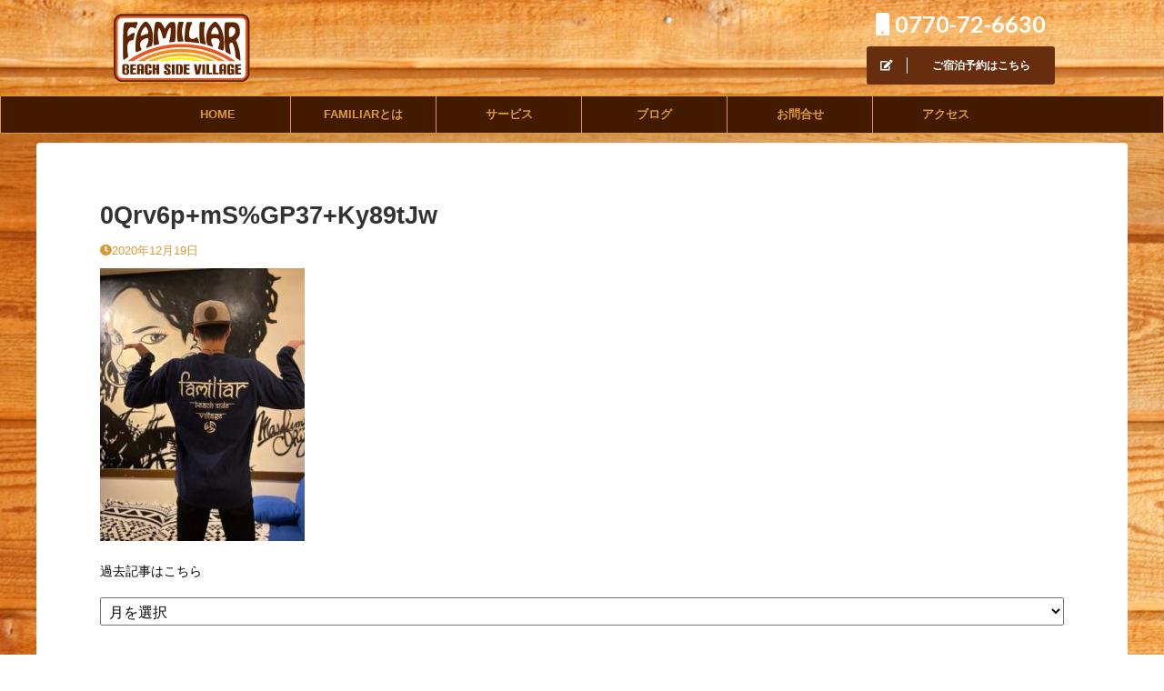

--- FILE ---
content_type: text/html; charset=UTF-8
request_url: https://familiar-mkv.com/post-2006/0qrv6pmsgp37ky89tjw
body_size: 16826
content:

<!DOCTYPE html>
<!--[if lt IE 7]>
<html class="ie6" dir="ltr" lang="ja"
	prefix="og: https://ogp.me/ns#" > <![endif]-->
<!--[if IE 7]>
<html class="i7" dir="ltr" lang="ja"
	prefix="og: https://ogp.me/ns#" > <![endif]-->
<!--[if IE 8]>
<html class="ie" dir="ltr" lang="ja"
	prefix="og: https://ogp.me/ns#" > <![endif]-->
<!--[if gt IE 8]><!-->
<html dir="ltr" lang="ja"
	prefix="og: https://ogp.me/ns#"  class="header-bar-fixable">
	<!--<![endif]-->
	<head prefix="og: http://ogp.me/ns# fb: http://ogp.me/ns/fb# article: http://ogp.me/ns/article#">
		<meta charset="UTF-8" >
		<meta name="viewport" content="width=device-width,initial-scale=1.0,user-scalable=no,viewport-fit=cover">
		<meta name="format-detection" content="telephone=no" >

					<meta name="robots" content="noindex,follow">
		
		<link rel="alternate" type="application/rss+xml" title="FAMILIAR-Beachside Village- RSS Feed" href="https://familiar-mkv.com/feed" />
		<link rel="pingback" href="https://familiar-mkv.com/xmlrpc.php" >
		<!--[if lt IE 9]>
		<script src="https://familiar-mkv.com/wp-content/themes/affinger5/js/html5shiv.js"></script>
		<![endif]-->
				
		<!-- All in One SEO 4.2.2 -->
		<meta name="robots" content="max-image-preview:large" />
		<link rel="canonical" href="https://familiar-mkv.com/post-2006/0qrv6pmsgp37ky89tjw" />
		<meta property="og:locale" content="ja_JP" />
		<meta property="og:site_name" content="FAMILIAR-Beachside Village-" />
		<meta property="og:type" content="article" />
		<meta property="og:title" content="0Qrv6p+mS%GP37+Ky89tJw | FAMILIAR-Beachside Village-" />
		<meta property="og:url" content="https://familiar-mkv.com/post-2006/0qrv6pmsgp37ky89tjw" />
		<meta property="og:image" content="https://familiar-mkv.com/wp-content/uploads/2020/04/Familiartop2.jpg" />
		<meta property="og:image:secure_url" content="https://familiar-mkv.com/wp-content/uploads/2020/04/Familiartop2.jpg" />
		<meta property="og:image:width" content="1920" />
		<meta property="og:image:height" content="1080" />
		<meta property="article:published_time" content="2020-12-19T11:49:14+00:00" />
		<meta property="article:modified_time" content="2020-12-19T11:49:14+00:00" />
		<meta name="twitter:card" content="summary" />
		<meta name="twitter:title" content="0Qrv6p+mS%GP37+Ky89tJw | FAMILIAR-Beachside Village-" />
		<meta name="twitter:image" content="https://familiar-mkv.com/wp-content/uploads/2020/04/Familiartop2.jpg" />
		<script type="application/ld+json" class="aioseo-schema">
			{"@context":"https:\/\/schema.org","@graph":[{"@type":"WebSite","@id":"https:\/\/familiar-mkv.com\/#website","url":"https:\/\/familiar-mkv.com\/","name":"FAMILIAR-Beachside Village-","description":"\u798f\u4e95\u770c\u82e5\u72ed\u548c\u7530\u6d5c\u6d77\u6c34\u6d74\u76ee\u306e\u524d\uff01\u30ab\u30d5\u30a7\uff5c\u30d0\u30fc\uff5c\u5bbf\u6cca\uff5c\u30c9\u30df\u30c8\u30ea\u30fc\uff5c\u30cf\u30f3\u30d0\u30fc\u30ac\u30fc","inLanguage":"ja","publisher":{"@id":"https:\/\/familiar-mkv.com\/#organization"}},{"@type":"Organization","@id":"https:\/\/familiar-mkv.com\/#organization","name":"FAMILIAR-Beachside Village-","url":"https:\/\/familiar-mkv.com\/"},{"@type":"BreadcrumbList","@id":"https:\/\/familiar-mkv.com\/post-2006\/0qrv6pmsgp37ky89tjw#breadcrumblist","itemListElement":[{"@type":"ListItem","@id":"https:\/\/familiar-mkv.com\/#listItem","position":1,"item":{"@type":"WebPage","@id":"https:\/\/familiar-mkv.com\/","name":"\u30db\u30fc\u30e0","description":"\u548c\u7530\u6d5c\u307e\u30671\u79d2\uff01\u798f\u4e95\u770c\u9ad8\u6d5c\u753a\u3001\u82e5\u72ed\u548c\u7530\u6d77\u6c34\u6d74\u5834\u76ee\u306e\u524d\u306b\u3042\u308b\u30ab\u30d5\u30a7\u30fb\u30d0\u30fc\u3002\u5bbf\u6cca\u65bd\u8a2d\u5b8c\u5099\u3002\u624b\u3076\u3089\u3067BBQ\u30d7\u30e9\u30f3\u3084\u30b5\u30fc\u30d5\u30a3\u30f3\u4f53\u9a13\u306a\u3069\u9ad8\u6d5c\u753a\u3067\u904a\u3073\u305f\u3044\u65b9\u306f\u307e\u305a\u306fFAMIRIAR\u306b\u304a\u8d8a\u3057\u304f\u3060\u3055\u3044\uff01\u98f2\u98df\u5e97\u306e\u67a0\u3092\u3092\u98db\u3073\u8d8a\u3048\u305f\u3001\u8ab0\u3082\u304c\u697d\u3057\u3081\u308bHAPPY\u306a\u6751\u306e\u5275\u9020\u3092\u30b3\u30f3\u30bb\u30d7\u30c8\u306bFAMIRIAR\u306f\u4eca\u65e5\u3082\u4f47\u3093\u3067\u3044\u307e\u3059\u3002","url":"https:\/\/familiar-mkv.com\/"},"nextItem":"https:\/\/familiar-mkv.com\/post-2006\/0qrv6pmsgp37ky89tjw#listItem"},{"@type":"ListItem","@id":"https:\/\/familiar-mkv.com\/post-2006\/0qrv6pmsgp37ky89tjw#listItem","position":2,"item":{"@type":"WebPage","@id":"https:\/\/familiar-mkv.com\/post-2006\/0qrv6pmsgp37ky89tjw","name":"0Qrv6p+mS%GP37+Ky89tJw","url":"https:\/\/familiar-mkv.com\/post-2006\/0qrv6pmsgp37ky89tjw"},"previousItem":"https:\/\/familiar-mkv.com\/#listItem"}]},{"@type":"Person","@id":"https:\/\/familiar-mkv.com\/author\/shungo#author","url":"https:\/\/familiar-mkv.com\/author\/shungo","name":"ImaiShungo","image":{"@type":"ImageObject","@id":"https:\/\/familiar-mkv.com\/post-2006\/0qrv6pmsgp37ky89tjw#authorImage","url":"https:\/\/secure.gravatar.com\/avatar\/bd1ac8fea79bbe9909b544f0b2a31614?s=96&d=mm&r=g","width":96,"height":96,"caption":"ImaiShungo"}},{"@type":"ItemPage","@id":"https:\/\/familiar-mkv.com\/post-2006\/0qrv6pmsgp37ky89tjw#itempage","url":"https:\/\/familiar-mkv.com\/post-2006\/0qrv6pmsgp37ky89tjw","name":"0Qrv6p+mS%GP37+Ky89tJw | FAMILIAR-Beachside Village-","inLanguage":"ja","isPartOf":{"@id":"https:\/\/familiar-mkv.com\/#website"},"breadcrumb":{"@id":"https:\/\/familiar-mkv.com\/post-2006\/0qrv6pmsgp37ky89tjw#breadcrumblist"},"author":"https:\/\/familiar-mkv.com\/author\/shungo#author","creator":"https:\/\/familiar-mkv.com\/author\/shungo#author","datePublished":"2020-12-19T11:49:14+09:00","dateModified":"2020-12-19T11:49:14+09:00"}]}
		</script>
		<!-- All in One SEO -->

<title>0Qrv6p+mS%GP37+Ky89tJw | FAMILIAR-Beachside Village-</title>
<link rel='dns-prefetch' href='//ajax.googleapis.com' />
<link rel='dns-prefetch' href='//s.w.org' />
		<script type="text/javascript">
			window._wpemojiSettings = {"baseUrl":"https:\/\/s.w.org\/images\/core\/emoji\/12.0.0-1\/72x72\/","ext":".png","svgUrl":"https:\/\/s.w.org\/images\/core\/emoji\/12.0.0-1\/svg\/","svgExt":".svg","source":{"concatemoji":"https:\/\/familiar-mkv.com\/wp-includes\/js\/wp-emoji-release.min.js?ver=5.3.3"}};
			!function(e,a,t){var r,n,o,i,p=a.createElement("canvas"),s=p.getContext&&p.getContext("2d");function c(e,t){var a=String.fromCharCode;s.clearRect(0,0,p.width,p.height),s.fillText(a.apply(this,e),0,0);var r=p.toDataURL();return s.clearRect(0,0,p.width,p.height),s.fillText(a.apply(this,t),0,0),r===p.toDataURL()}function l(e){if(!s||!s.fillText)return!1;switch(s.textBaseline="top",s.font="600 32px Arial",e){case"flag":return!c([127987,65039,8205,9895,65039],[127987,65039,8203,9895,65039])&&(!c([55356,56826,55356,56819],[55356,56826,8203,55356,56819])&&!c([55356,57332,56128,56423,56128,56418,56128,56421,56128,56430,56128,56423,56128,56447],[55356,57332,8203,56128,56423,8203,56128,56418,8203,56128,56421,8203,56128,56430,8203,56128,56423,8203,56128,56447]));case"emoji":return!c([55357,56424,55356,57342,8205,55358,56605,8205,55357,56424,55356,57340],[55357,56424,55356,57342,8203,55358,56605,8203,55357,56424,55356,57340])}return!1}function d(e){var t=a.createElement("script");t.src=e,t.defer=t.type="text/javascript",a.getElementsByTagName("head")[0].appendChild(t)}for(i=Array("flag","emoji"),t.supports={everything:!0,everythingExceptFlag:!0},o=0;o<i.length;o++)t.supports[i[o]]=l(i[o]),t.supports.everything=t.supports.everything&&t.supports[i[o]],"flag"!==i[o]&&(t.supports.everythingExceptFlag=t.supports.everythingExceptFlag&&t.supports[i[o]]);t.supports.everythingExceptFlag=t.supports.everythingExceptFlag&&!t.supports.flag,t.DOMReady=!1,t.readyCallback=function(){t.DOMReady=!0},t.supports.everything||(n=function(){t.readyCallback()},a.addEventListener?(a.addEventListener("DOMContentLoaded",n,!1),e.addEventListener("load",n,!1)):(e.attachEvent("onload",n),a.attachEvent("onreadystatechange",function(){"complete"===a.readyState&&t.readyCallback()})),(r=t.source||{}).concatemoji?d(r.concatemoji):r.wpemoji&&r.twemoji&&(d(r.twemoji),d(r.wpemoji)))}(window,document,window._wpemojiSettings);
		</script>
		<style type="text/css">
img.wp-smiley,
img.emoji {
	display: inline !important;
	border: none !important;
	box-shadow: none !important;
	height: 1em !important;
	width: 1em !important;
	margin: 0 .07em !important;
	vertical-align: -0.1em !important;
	background: none !important;
	padding: 0 !important;
}
</style>
	<link rel='stylesheet' id='sb_instagram_styles-css'  href='https://familiar-mkv.com/wp-content/plugins/instagram-feed/css/sb-instagram-2-2.min.css?ver=2.4' type='text/css' media='all' />
<link rel='stylesheet' id='wp-block-library-css'  href='https://familiar-mkv.com/wp-includes/css/dist/block-library/style.min.css?ver=5.3.3' type='text/css' media='all' />
<link rel='stylesheet' id='bwg_fonts-css'  href='https://familiar-mkv.com/wp-content/plugins/photo-gallery/css/bwg-fonts/fonts.css?ver=0.0.1' type='text/css' media='all' />
<link rel='stylesheet' id='sumoselect-css'  href='https://familiar-mkv.com/wp-content/plugins/photo-gallery/css/sumoselect.min.css?ver=3.0.3' type='text/css' media='all' />
<link rel='stylesheet' id='mCustomScrollbar-css'  href='https://familiar-mkv.com/wp-content/plugins/photo-gallery/css/jquery.mCustomScrollbar.min.css?ver=1.5.52' type='text/css' media='all' />
<link rel='stylesheet' id='bwg_googlefonts-css'  href='https://fonts.googleapis.com/css?family=Ubuntu&#038;subset=greek,latin,greek-ext,vietnamese,cyrillic-ext,latin-ext,cyrillic' type='text/css' media='all' />
<link rel='stylesheet' id='bwg_frontend-css'  href='https://familiar-mkv.com/wp-content/plugins/photo-gallery/css/styles.min.css?ver=1.5.52' type='text/css' media='all' />
<link rel='stylesheet' id='normalize-css'  href='https://familiar-mkv.com/wp-content/themes/affinger5/css/normalize.css?ver=1.5.9' type='text/css' media='all' />
<link rel='stylesheet' id='font-awesome-css'  href='https://familiar-mkv.com/wp-content/themes/affinger5/css/fontawesome/css/font-awesome.min.css?ver=4.7.0' type='text/css' media='all' />
<link rel='stylesheet' id='st_svg-css'  href='https://familiar-mkv.com/wp-content/themes/affinger5/st_svg/style.css?ver=5.3.3' type='text/css' media='all' />
<link rel='stylesheet' id='fonts-googleapis-lato700-css'  href='//fonts.googleapis.com/css?family=Lato%3A700&#038;display=swap&#038;ver=5.3.3' type='text/css' media='all' />
<link rel='stylesheet' id='style-css'  href='https://familiar-mkv.com/wp-content/themes/affinger5/style.css?ver=5.3.3' type='text/css' media='all' />
<link rel='stylesheet' id='child-style-css'  href='https://familiar-mkv.com/wp-content/themes/affinger5-child/style.css?ver=5.3.3' type='text/css' media='all' />
<link rel='stylesheet' id='single-css'  href='https://familiar-mkv.com/wp-content/themes/affinger5/st-rankcss.php' type='text/css' media='all' />
<link rel='stylesheet' id='addtoany-css'  href='https://familiar-mkv.com/wp-content/plugins/add-to-any/addtoany.min.css?ver=1.15' type='text/css' media='all' />
<link rel='stylesheet' id='st-themecss-css'  href='https://familiar-mkv.com/wp-content/themes/affinger5/st-themecss-loader.php?ver=5.3.3' type='text/css' media='all' />
<script type='text/javascript' src='//ajax.googleapis.com/ajax/libs/jquery/1.11.3/jquery.min.js?ver=1.11.3'></script>
<script type='text/javascript' src='https://familiar-mkv.com/wp-content/plugins/add-to-any/addtoany.min.js?ver=1.1'></script>
<script type='text/javascript' src='https://familiar-mkv.com/wp-content/plugins/photo-gallery/js/jquery.sumoselect.min.js?ver=3.0.3'></script>
<script type='text/javascript' src='https://familiar-mkv.com/wp-content/plugins/photo-gallery/js/jquery.mobile.min.js?ver=1.3.2'></script>
<script type='text/javascript' src='https://familiar-mkv.com/wp-content/plugins/photo-gallery/js/jquery.mCustomScrollbar.concat.min.js?ver=1.5.52'></script>
<script type='text/javascript' src='https://familiar-mkv.com/wp-content/plugins/photo-gallery/js/jquery.fullscreen-0.4.1.min.js?ver=0.4.1'></script>
<script type='text/javascript'>
/* <![CDATA[ */
var bwg_objectsL10n = {"bwg_field_required":"field is required.","bwg_mail_validation":"\u3053\u308c\u306f\u6709\u52b9\u306a\u30e1\u30fc\u30eb\u30a2\u30c9\u30ec\u30b9\u3067\u306f\u3042\u308a\u307e\u305b\u3093\u3002","bwg_search_result":"\u691c\u7d22\u306b\u4e00\u81f4\u3059\u308b\u753b\u50cf\u304c\u3042\u308a\u307e\u305b\u3093\u3002","bwg_select_tag":"Select Tag","bwg_order_by":"Order By","bwg_search":"\u691c\u7d22","bwg_show_ecommerce":"Show Ecommerce","bwg_hide_ecommerce":"Hide Ecommerce","bwg_show_comments":"\u30b3\u30e1\u30f3\u30c8\u3092\u8868\u793a\u3057\u307e\u3059","bwg_hide_comments":"\u30b3\u30e1\u30f3\u30c8\u3092\u975e\u8868\u793a\u306b\u3057\u307e\u3059","bwg_restore":"\u5fa9\u5143\u3057\u307e\u3059","bwg_maximize":"\u6700\u5927\u5316\u3057\u307e\u3059","bwg_fullscreen":"\u30d5\u30eb\u30b9\u30af\u30ea\u30fc\u30f3","bwg_exit_fullscreen":"\u30d5\u30eb\u30b9\u30af\u30ea\u30fc\u30f3\u3092\u7d42\u4e86\u3057\u307e\u3059","bwg_search_tag":"SEARCH...","bwg_tag_no_match":"No tags found","bwg_all_tags_selected":"All tags selected","bwg_tags_selected":"tags selected","play":"\u518d\u751f","pause":"\u4e00\u6642\u505c\u6b62\u3057\u307e\u3059","is_pro":"","bwg_play":"\u518d\u751f","bwg_pause":"\u4e00\u6642\u505c\u6b62\u3057\u307e\u3059","bwg_hide_info":"\u60c5\u5831\u3092\u96a0\u3059","bwg_show_info":"\u60c5\u5831\u3092\u8868\u793a\u3057\u307e\u3059","bwg_hide_rating":"\u96a0\u3059\u8a55\u4fa1","bwg_show_rating":"\u8a55\u4fa1\u3092\u8868\u793a\u3057\u307e\u3059","ok":"Ok","cancel":"Cancel","select_all":"Select all","lazy_load":"0","lazy_loader":"https:\/\/familiar-mkv.com\/wp-content\/plugins\/photo-gallery\/images\/ajax_loader.png","front_ajax":"0"};
/* ]]> */
</script>
<script type='text/javascript' src='https://familiar-mkv.com/wp-content/plugins/photo-gallery/js/scripts.min.js?ver=1.5.52'></script>
<link rel='https://api.w.org/' href='https://familiar-mkv.com/wp-json/' />
<link rel='shortlink' href='https://familiar-mkv.com/?p=2011' />
<link rel="alternate" type="application/json+oembed" href="https://familiar-mkv.com/wp-json/oembed/1.0/embed?url=https%3A%2F%2Ffamiliar-mkv.com%2Fpost-2006%2F0qrv6pmsgp37ky89tjw" />
<link rel="alternate" type="text/xml+oembed" href="https://familiar-mkv.com/wp-json/oembed/1.0/embed?url=https%3A%2F%2Ffamiliar-mkv.com%2Fpost-2006%2F0qrv6pmsgp37ky89tjw&#038;format=xml" />

<script data-cfasync="false">
window.a2a_config=window.a2a_config||{};a2a_config.callbacks=[];a2a_config.overlays=[];a2a_config.templates={};a2a_localize = {
	Share: "共有",
	Save: "ブックマーク",
	Subscribe: "購読",
	Email: "メール",
	Bookmark: "ブックマーク",
	ShowAll: "すべて表示する",
	ShowLess: "小さく表示する",
	FindServices: "サービスを探す",
	FindAnyServiceToAddTo: "追加するサービスを今すぐ探す",
	PoweredBy: "Powered by",
	ShareViaEmail: "メールでシェアする",
	SubscribeViaEmail: "メールで購読する",
	BookmarkInYourBrowser: "ブラウザにブックマーク",
	BookmarkInstructions: "このページをブックマークするには、 Ctrl+D または \u2318+D を押下。",
	AddToYourFavorites: "お気に入りに追加",
	SendFromWebOrProgram: "任意のメールアドレスまたはメールプログラムから送信",
	EmailProgram: "メールプログラム",
	More: "詳細&#8230;",
	ThanksForSharing: "Thanks for sharing!",
	ThanksForFollowing: "Thanks for following!"
};

(function(d,s,a,b){a=d.createElement(s);b=d.getElementsByTagName(s)[0];a.async=1;a.src="https://static.addtoany.com/menu/page.js";b.parentNode.insertBefore(a,b);})(document,"script");
</script>
<style type="text/css">.recentcomments a{display:inline !important;padding:0 !important;margin:0 !important;}</style><style type="text/css" id="custom-background-css">
body.custom-background { background-color: #ffffff; background-image: url("https://familiar-mkv.com/wp-content/uploads/2020/03/AdobeStock_85626870-scaled.jpeg"); background-position: left top; background-size: auto; background-repeat: repeat; background-attachment: scroll; }
</style>
	<link rel="icon" href="https://familiar-mkv.com/wp-content/uploads/2020/03/cropped-familiar-mobile-2-32x32.png" sizes="32x32" />
<link rel="icon" href="https://familiar-mkv.com/wp-content/uploads/2020/03/cropped-familiar-mobile-2-192x192.png" sizes="192x192" />
<link rel="apple-touch-icon-precomposed" href="https://familiar-mkv.com/wp-content/uploads/2020/03/cropped-familiar-mobile-2-180x180.png" />
<meta name="msapplication-TileImage" content="https://familiar-mkv.com/wp-content/uploads/2020/03/cropped-familiar-mobile-2-270x270.png" />
		<style type="text/css" id="wp-custom-css">
			


/*concept*/
.concept {
	background-image:url(https://familiar-mkv.com/wp-content/uploads/2020/05/background.jpg);
	padding:30px;
	margin-top:30px;
	margin-bottom:50px;
	color:#662e0e;
  box-shadow: 2px 2px 6px #80808057;
	letter-spacing:1px;
		line-height:2;
	border-radius: 8px
	}
	.concept-p{
		line-height:1.5;
		text-align: center;
		color: #662e0e;
		margin-left:50px;		
	}
.free-inbox {
    padding: 10px 15px 10px;
    text-align: center;
  font-size:20px;
}

.concept-inbox-text{
	font-size:25px;
font-family: 'Fredoka One', cursive;
	color:#662e0e;
	text-shadow: 2px 2px 6px #80808057;
}
@media  screen  and (max-width:960px)
{
.concept{
	padding-top:30px;
	padding-left: 20px;
	padding-right: 10px;
	padding-bottom:30px;
	}
	.concept-p{
		margin:10px;
		line-height:1.3;
		text-align: center;
		color: #662e0e;
		margin-left:0px;
		font-size:15px;
		
	}
.concept-inbox {
	text-align: left;
	}
	.concept-inbox-text{
		font-family:'Fredoka One', cursive;
	text-align:center;
	font-size:23px;}
}

/*///////// トップコンテンツcafe//////// */
.flexbox { display: flex;
background-color:#ffdd9c;
border-radius: 0px 8px 0px 8px;
}
/*/// 左/// */
.main {
	background: #ffdd9c;
	background-size:contain;
	width:100%;
	border-radius: 8px;
}
/*/// 右/// */
.side {
  background: #ffdd9c;
		width:100%;
   padding:40px;
	 border-radius: 8px;
	 color:#662e0e;
}
.side-h1{
	font-size:30px;
	font-family: 'Fredoka One', cursive;
	margin-top:15px;
	margin-bottom:20px;
letter-spacing:1px;}

.side-p{
padding-bottom:10px;}

.side-a{
	color:#662e0e;
margin-bottom:20px;}

section {
    margin-bottom: 0;}

/* -----Responsive------- */
@media screen and (max-width: 767px) {
.flexbox {
	display:block;
	border-radius: 0px;;
	}
	.side {
		 width:auto;
		padding:auto;
	padding-bottom:3em;
	}
	.side-p{
		font-size:15px;
		line-height: 1;}
}

/* -----ボタン------- */
.btn-top{
padding: 10px 0em 0em 22em;
}

.btn-top{
	background-position: left 10px top 10px,center}
.btn-horizontal-border {
  position: relative;
  display: inline-block;
  font-weight: bold;
  padding: 12px 0 8px;
  text-decoration: none;
  color: #662e0e;
  transition: .4s;
}

.btn-horizontal-border:before {
  position: absolute;
  content: '';
  width: 100%;
  height: 4px;
  top:100%;
  left: 0;
  border-radius: 3px;
  background:#662e0e;
  transition: .2s;
}

.btn-horizontal-border:after {
  position: absolute;
  content: '';
  width: 100%;
  height: 4px;
  top:0;
  left: 0;
  border-radius: 3px;
  background:#662e0e;
  transition: .2s;
}

.btn-horizontal-border:hover:before {
  top: -webkit-calc(100% - 3px);
  top: calc(100% - 3px);
}

.btn-horizontal-border:hover:after {
  top: 3px;
}
.section {
    margin-bottom: 0;}
/* -----Responsive------- */
@media screen and (max-width: 767px) {
.btn-top{
position:relative;
padding-left:2px;}}

/*///////// トップコンテンツBar//////// */

.flexbox-2 { display: flex;
background-color:#322215;
border-radius: 0px 0px 8px 8px;
}
/*/// 左/// */
.text-order2{
}
.main-2 {
background: url(http://familiar-mkv.com/wp-content/uploads/2020/04/DSC_0721.jpg) center center / cover no-repeat;
	background-size:100%;
	width:100%;
	border-radius: 8px;	
	
}
/*/// 右///*/
  .text-order1,
.side-2 {  
	
		width:100%;
	 border-radius: 8px;
	 color:white;
position: relative;
	padding-bottom:100px;
} 


.side-2-h1{
	font-size:30px;
	font-family: 'Fredoka One', cursive;
	margin-bottom:20px;
	 padding:40px 50px 0 ;
letter-spacing:1px;}

.side-2-p{
padding:0px 50px 20px  ;}

.side-2-p2{
	padding:0px 50px 30px  50px; }

.side-2-a{
	color:white;
padding:auto  ;}

section {
    margin-bottom: 0;}


/* -----ボタン------- */
.btn-top2{
	padding-right:40px;
position:absolute;
	right:0;}

.btn-top2{background-position: left 10px top 10px,center}
.btn-horizontal-border2 {
  position: relative;
  display: inline-block;
  font-weight: bold;
  padding: 12px 0 8px;
  text-decoration: none;
  color: #fff;
  transition: .4s;
}

.btn-horizontal-border2:before {
  position: absolute;
  content: '';
  width: 100%;
  height: 4px;
  top:100%;
  left: 0;
  border-radius: 3px;
  background:#fff;
  transition: .2s;
}

.btn-horizontal-border2:after {
  position: absolute;
  content: '';
  width: 100%;
  height: 4px;
  top:0;
  left: 0;
  border-radius: 3px;
  background:#fff;
  transition: .2s;
}

.btn-horizontal-border2:hover:before {
  top: -webkit-calc(100% - 3px);
  top: calc(100% - 3px);
}

.btn-horizontal-border2:hover:after {
  top: 3px;
}



/* -----Responsive------- */

@media screen and (max-width: 768px) {
	.main-2 {
		padding:0;}
.text-order2{
	}}


@media screen and (max-width: 768px) {
.order1 {
  order: 1;
}
.order2 {
  order: 2;
}
.order3 {
  order: 3;
}
.order4 {
  order: 4;
}
.order5 {
  order: 5;
}

.text-order1
{ order: 2;}
.text-order2
{ order: 1;}
}
@media screen and (max-width: 767px) {	
.btn-top2{
position:relative;
	padding-left:3em;}}

@media screen and (max-width: 767px) {
.flexbox-2 {
	display:flex;
	flex-direction:column;
	width:100%;
	
	position:relative;
	border-radius: 0px;
	}
	.side-2 {width:auto;
	padding-bottom:3em;
		border-radius: 0px;
	}
	.side-2-p{
		padding:0px 30px 30px 45px;
		font-size:15px;
		line-height: 1.5;}
	
	.side-2-p2{margin-bottom:10px;}

.main2,
.text-order1
{ order: 2;
	padding:0;
	}
		
	.side-2,
.text-order2
{ order: 1;
	}
}
/*/////// トップコンテンツBarここまで////// */
 
/*///////宿泊///////////////// */
/*///////みだし////// */
.stay-h1 {
	margin:50px 0 0;
	position: relative;
  padding: 0.5em 0px  0.5em 40px;
  background: #182e41;
  color: white;
	border-radius: 8px 8px 0 0;
	font-size:25px;
	font-family: 'Fredoka One', cursive;
}

/*///////宿泊施設//////////// */
.stay-box
 { display: flex;
background-color:#fff;
	 border:solid 3px;
	 border-color:#182e41;
border-radius: 0px 0px 8px 8px;}

.stay-box-img{
	width:100%;
}
.stay-box-right{
	background: #fff;
		width:80%;}

.stay-box-right-h1{
	padding:10px 0px 0px 30px;
	font-size:30px;
	font-family: 'Fredoka One', cursive;
	color:#182e41;}

.stay-box-right-p{
		padding:3px 30px 5px 30px;
	font-size:17px;
color:#182e41;}

/* -----ボタン------- */
.stay-btn-flat {
  position: relative;
	left:280px;
  display: inline-block;
  font-weight: bold;
  padding:5px 15px;
  text-decoration: none;
  color: #182e41;
	border:solid 2px;
	border-radius:3px;
  background: #182e41;
  transition: .4s;
}

.stay-btn-flat:hover{
  background: #00bcd4;
  color: white;
}
.stay-btn-flat a{
	color: #182e41;
	text-decoration: none;
}

@media screen and (max-width: 767px) {
	.stay-h1
	{
		margin:30px 10px 0px 10px;
	}
.stay-box
	{ display: block;
	margin:0px 10px 0px 10px;}
.stay-btn-flat {
		 left:30px;
	margin-bottom:20px; }
	.stay-box-right-p{
		width:100%;
	}.stay-box-right{
	border-radius:8px;
	}
@media screen and (max-width: 767px) {
	.responbox50.smart50 .lbox{
		display:block;
    width: 100%;
	}
.responbox50.smart50 .rbox {
			width: 100%;
	    margin:0px;
	   margin-bottom: -32768px;
    padding-bottom: 32768px;}
	}}


/* -----ページアイキャッチヘッダー------- */
@media print, screen and (min-width: 960px){
.colum1 .st-eyecatch {
    margin: -30px -70px 10px;
	}}


/* -----オススメメニューサイズ------- */
@media only screen and (min-width: 600px){
.st-cardlink-card.has-bg {
    min-height: 150px;
	border:solid 2px;
	border-radius:8px;
	}}
.st-cardlink-card.has-bg {
	font-size:25px;
letter-spacing:1px;
4px 2px 2px  #424242;}

@media only screen and (max-width: 599px){
	.st-cardlink-card.has-bg {
		border:solid 2px;
		border-radius:8px;
	}}

	
/* -----ヘッダスライダー------- */
@media only screen and (max-width: 599px){
	#st-header {
    min-height: 20px;
	}}


/* ----フッター------- */
#footer {
	padding: 40px 0px 10px 0px ;}
.footer-info,
.h1-p{
	color:#fff;
	margin-bottom:20px;
letter-spacing:1px;}

.footer-info_p
{font-size:16px;
margin-top:10px;
}

#footer a {
    color: #fafafa;
}


@media only screen and (max-width: 599px){
	#footer {
    padding: 40px 10px 10px 15px;
	}	
.rssbox a, .st-originalbtn {
	margin-right: 20px;}
}

/* ----ランチページ----- */	
.text-flame {
	margin-bottom:80px;
	padding:30px 70px 30px 70px;
	border:solid 2.5px;
	border-color:  #42210b;
	border-radius:8px;
	color: #42210b;
	font-size:18px;
	line-height:2.0;
	position: relative;
}


.flame-2{
	display: flex;
}
.left-box{
	width:100%;
}
.right-box{
	width:100%;
	padding-left:20px;
}
.right-box-p{
	padding:20px;
	color: #42210b;
	line-height:2.0;}
/* -----point------- */
.point{
	margin-top:5px;
	display:block;
width:100%;}
.point-p{
	 margin-top:20px;
		font-size:25px;
	font-weight:bold;
letter-spacing:1px;}

.point-box{
	display:flex;
	margin-bottom:40px;
}
.point-box-left{
	width:100%;
}
.point-box-left-p{
	margin-top:10px;
	font-weight:bold;
	padding-right:20px
}
.point-box-right{
	width:100%;}

/* -----ランチレスポンシブ------- */
@media only screen and (max-width: 599px){
	.text-flame {
		padding:20px;

		line-height:1.5;
}
	
	.flame-2{
	display: block;
}
	
	.left-box{
		padding:0px;
	}
	.right-box{
		padding:0px;
	}
	
	.point{display:flex;
	margin-bottom:40px;}
	.point-p{font-size:18pt;}
	
	
	.point-box{
	 display:block;
	}
	
.point-box-left{
	width:100%;
	margin-top:10px;
	}
	.point-box-left-p{
		padding-bottom:20px;}
		
.point-box-right{
	width:100%;
	margin-bottom:70px;}
	
	.bwg_container {
    margin: 0px auto;}}

/* -----テーブル------- */
.yellowbox{
	margin:20px 30px 100px 30px;
}

/* -----H4------- */
.post h4:not(.st-css-no2):not(.point):not(.rankh4), .h4modoki {
	margin: 0px 0;}

/* -----宿泊------- */
.right-box-stay-p{
	padding:20px;
	font-size:14px;
	color: #42210b;
	line-height:1.1;}

.right-box-amenity-p{
	padding-top:20px;
	padding-left:20px;
	padding-bottom:10px;
	color: #42210b;
	line-height:1.2;}

.free-inbox {
	padding: 10px 5px 20px;
	line-height:1.2;
	}



/* -----宿泊レスポンシブ------- */
@media only screen and (max-width: 599px){
.yellowbox{
	margin:0px;
	margin-bottom:20px;
		line-height:1.2;
}
.right-box-stay-p{
	padding:10px;
	}}


	/* -----BURGER------- */
.right-box-burger-p{
	padding-top:10px;
	padding-left:20px;
	padding-right:20px;
	padding-bottom:10px;
	color: #42210b;
	line-height:2.0;}



	/* -----NEWS------- */
@media print, screen and (min-width: 960px){
.kanren:not(.st-cardbox) .clearfix dd p {
	font-size: 100%;}}

/* eyecatch画像の非表示 */
.st-eyecatch img {
display: none;
}


@media only screen and (max-width: 599px){
.map{
	width:100%;
}}

.post .st-widgets-title:not(.st-css-no), #side .menu_underh2, #side .st-widgets-title:not(.st-css-no) {
    position: relative;
    padding: 5px;
    border: 1px solid #fbfbfb;
    color: #fbfbfb;
    background-image: url(st-themecss-loader.php);
    background-color: #dd9933;
}

/* solid001 */
.button_solid001 a {
    position: relative;
    display: flex;
    justify-content: space-around;
    align-items: center;
    margin: 0 auto;
    max-width: 240px;
    padding: 10px 25px;
    color: #313131;
    transition: 0.3s ease-in-out;
    font-weight: 600;
    background: #eee;
    filter: drop-shadow(0px 2px 4px #ccc);
    border-radius: 3px;
}
.button_solid001 a:hover {
    transform: translateY(-2px);
    box-shadow: 0 15px 30px -5px rgb(0 0 0 / 15%), 0 0 5px rgb(0 0 0 / 10%);
}

/* 観光 */
.spot-box {
	margin:10px;
	background-color: #FFF6EE;
	padding:50px;
}
.spot-ex{
	margin-bottom:20px;
	padding:10px;
}
@media screen and (max-width: 768px) {
	.spot-box {padding:10px;}
	.spot-ex{
	margin-bottom:10px;
}
}
		</style>
					<script>
		(function (i, s, o, g, r, a, m) {
			i['GoogleAnalyticsObject'] = r;
			i[r] = i[r] || function () {
					(i[r].q = i[r].q || []).push(arguments)
				}, i[r].l = 1 * new Date();
			a = s.createElement(o),
				m = s.getElementsByTagName(o)[0];
			a.async = 1;
			a.src = g;
			m.parentNode.insertBefore(a, m)
		})(window, document, 'script', '//www.google-analytics.com/analytics.js', 'ga');

		ga('create', 'UA-55271777-15', 'auto');
		ga('send', 'pageview');

	</script>
					
	
			<script>
			(function (window, document, $, undefined) {
				'use strict';

				function transparentize(selector) {
					var scrollTop = $(window).scrollTop();
					var windowHeight = $(window).height();

					$(selector).each(function () {
						var $img = $(this);
						var imgTop = $img.offset().top;

						if (imgTop >= scrollTop + windowHeight) {
							$img.css("opacity", "0");
						}
					});
				}

				function fadeIn(selector) {
					var scrollTop = $(window).scrollTop();
					var windowHeight = $(window).height();

					$(selector).each(function () {
						var $img = $(this);
						var imgTop = $img.offset().top;

						if (scrollTop > imgTop - windowHeight + 100) {
							$img.animate({
								"opacity": "1"
							}, 1000);
						}
					});
				}

				$(function () {
					var timer;
					var selector = 'img';
					var onEvent = fadeIn.bind(null, selector);

					transparentize(selector);

					$(window).on('orientationchange resize', function () {
						if (timer) {
							clearTimeout(timer);
						}

						timer = setTimeout(onEvent, 100);
					});

					$(window).scroll(onEvent);
				});
			}(window, window.document, jQuery));
		</script>
	
	<script>
		jQuery(function(){
		jQuery(".post .entry-title").css("opacity",".0").animate({ 
				"opacity": "1"
				}, 2500);;
		});


	</script>


<script>
	jQuery(function(){
		jQuery('.st-btn-open').click(function(){
			jQuery(this).next('.st-slidebox').stop(true, true).slideToggle();
			jQuery(this).addClass('st-btn-open-click');
		});
	});
</script>

	<script>
		jQuery(function(){
		jQuery('.entry-title').wrapInner('<span class="st-dash-design"></span>');
		}) 
	</script>

<script>
	jQuery(function(){
		jQuery("#toc_container:not(:has(ul ul))").addClass("only-toc");
		jQuery(".st-ac-box ul:has(.cat-item)").each(function(){
			jQuery(this).addClass("st-ac-cat");
		});
	});
</script>

<script>
	jQuery(function(){
						jQuery('.st-star').parent('.rankh4').css('padding-bottom','5px'); // スターがある場合のランキング見出し調整
	});
</script>

	<script>
		(function (window, document, $, undefined) {
			'use strict';

			var largeScreen = window.matchMedia('screen and (min-width: 960px)');

			function resetStickyPosition() {
				$('.st-sticky, thead th, thead td').css('top', '');
			}

			function updateStickyPosition() {
				var $headerBar      = $('#s-navi dl.acordion');
				var headerBarHeight = $headerBar.height();
				var scrollTop       = $(window).scrollTop();

				$('.st-sticky, thead th, thead td').each(function (index, element) {
					var $element = $(element);
					var tagName  = $element.prop('nodeName');
					var elementTop;

					if (tagName === 'TH' || tagName === 'TD') {
						if ($element.closest('.scroll-box').length) {
							return;
						}

						elementTop = $element.parent('tr').offset().top;
					} else {
						elementTop = $element.offset().top;
					}

					if (scrollTop + headerBarHeight > elementTop) {
						if (parseInt($element.css('top'), 10) !== headerBarHeight) {
							$element.css('top', headerBarHeight);
						}
					} else {
						$element.css('top', '');
					}
				});
			}

			function resetContentPosition() {
				$('header').css('padding-top', '');
				$('#headbox-bg').css('margin-top', '');
			}

			function fixContentPosition() {
				var $headerBar = $('#s-navi dl.acordion');
				var height     = $headerBar.height();

				$headerBar.css('padding-top', height);
				$headerBar.css('margin-top', -height);
			}

			function onScroll() {
				updateStickyPosition();
			}

			function onLargeScreen() {
				$(window).off('scroll', onScroll);

				resetContentPosition();
				resetStickyPosition();
			}

			function onSmallScreen() {
				$(window).on('scroll', onScroll);

				fixContentPosition();
				updateStickyPosition();
			}

			function initialize() {
				largeScreen.addListener(function (mql) {
					if (mql.matches) {
						onLargeScreen();
					} else {
						onSmallScreen();
					}
				});

				if (largeScreen.matches) {
					onLargeScreen();
				} else {
					onSmallScreen();
				}
			}

			$(function () {
				initialize();
			});
		}(window, window.document, jQuery));

		$(function() { 
			$( window ).scroll( function () {
				if ( jQuery(this).scrollTop() > 100 ) {
					$('#s-navi dl.acordion').addClass('ac-shadow');
				} else {
					$('#s-navi dl.acordion').removeClass('ac-shadow');
				}
			});
		});
	</script>
				<link href="https://use.fontawesome.com/releases/v5.12.1/css/all.css" rel="stylesheet">
		<link href="https://fonts.googleapis.com/css2?family=Fredoka+One&display=swap" rel="stylesheet">
	</head>
	<body class="attachment attachment-template-default single single-attachment postid-2011 attachmentid-2011 attachment-jpeg custom-background not-front-page" >
				<div id="st-ami">
				<div id="wrapper" class="colum1">
				<div id="wrapper-in">
					<header id="">
						<div id="headbox-bg">
							<div id="headbox">

									<nav id="s-navi" class="pcnone" data-st-nav data-st-nav-type="fixed">
			<dl class="acordion is-active" data-st-nav-primary>
				<dt class="trigger">
					<p class="acordion_button"><span class="op"><i class="fa st-svg-menu_thin"></i></span></p>
					
								<!-- 追加メニュー -->
								
								<!-- 追加メニュー2 -->
								
									</dt>

				<dd class="acordion_tree">
					<div class="acordion_tree_content">

													<div class="st-ac-box">
								<div id="search-3" class="st-widgets-box ac-widgets-top widget_search"><div id="search">
	<form method="get" id="searchform" action="https://familiar-mkv.com/">
		<label class="hidden" for="s">
					</label>
		<input type="text" placeholder="検索するテキストを入力" value="" name="s" id="s" />
		<input type="image" src="https://familiar-mkv.com/wp-content/themes/affinger5/images/search.png" alt="検索" id="searchsubmit" />
	</form>
</div>
<!-- /stinger --> </div>							</div>
						

														<div class="menu-%e3%83%a1%e3%82%a4%e3%83%b3%e3%83%a1%e3%83%8b%e3%83%a5%e3%83%bc-container"><ul id="menu-%e3%83%a1%e3%82%a4%e3%83%b3%e3%83%a1%e3%83%8b%e3%83%a5%e3%83%bc" class="menu"><li id="menu-item-1472" class="menu-item menu-item-type-post_type menu-item-object-page menu-item-home menu-item-1472"><a href="https://familiar-mkv.com/"><span class="menu-item-label">HOME</span></a></li>
<li id="menu-item-525" class="menu-item menu-item-type-post_type menu-item-object-page menu-item-525"><a href="https://familiar-mkv.com/familiar_info.html"><span class="menu-item-label">FAMILIARとは</span></a></li>
<li id="menu-item-1564" class="menu-item menu-item-type-custom menu-item-object-custom menu-item-home menu-item-has-children menu-item-1564"><a href="http://familiar-mkv.com/"><span class="menu-item-label">サービス</span></a>
<ul class="sub-menu">
	<li id="menu-item-524" class="menu-item menu-item-type-post_type menu-item-object-page menu-item-524"><a href="https://familiar-mkv.com/lunch_cafe.html"><span class="menu-item-label">Lunch | Cafe</span></a></li>
	<li id="menu-item-520" class="menu-item menu-item-type-post_type menu-item-object-page menu-item-520"><a href="https://familiar-mkv.com/dinner_bar.html"><span class="menu-item-label">Dinner | Bar</span></a></li>
	<li id="menu-item-523" class="menu-item menu-item-type-post_type menu-item-object-page menu-item-has-children menu-item-523"><a href="https://familiar-mkv.com/stay.html"><span class="menu-item-label">ご宿泊</span></a>
	<ul class="sub-menu">
		<li id="menu-item-1706" class="menu-item menu-item-type-custom menu-item-object-custom menu-item-1706"><a href="https://www.jhpds.net/familiar/uw/uwp5300/uww5301init.do?yadNo=370748"><span class="menu-item-label">ご予約照会</span></a></li>
	</ul>
</li>
	<li id="menu-item-522" class="menu-item menu-item-type-post_type menu-item-object-page menu-item-522"><a href="https://familiar-mkv.com/burger.html"><span class="menu-item-label">バーガー</span></a></li>
	<li id="menu-item-521" class="menu-item menu-item-type-post_type menu-item-object-page menu-item-521"><a href="https://familiar-mkv.com/bbq.html"><span class="menu-item-label">バーベキュー</span></a></li>
	<li id="menu-item-517" class="menu-item menu-item-type-post_type menu-item-object-page menu-item-517"><a href="https://familiar-mkv.com/event.html"><span class="menu-item-label">イベント・体験</span></a></li>
	<li id="menu-item-531" class="menu-item menu-item-type-post_type menu-item-object-page menu-item-531"><a href="https://familiar-mkv.com/q_a.html"><span class="menu-item-label">よくある質問</span></a></li>
	<li id="menu-item-2734" class="menu-item menu-item-type-post_type menu-item-object-page menu-item-2734"><a href="https://familiar-mkv.com/kankou.html"><span class="menu-item-label">観光案内</span></a></li>
</ul>
</li>
<li id="menu-item-1493" class="menu-item menu-item-type-taxonomy menu-item-object-category menu-item-has-children menu-item-1493"><a href="https://familiar-mkv.com/category/blog"><span class="menu-item-label">ブログ</span></a>
<ul class="sub-menu">
	<li id="menu-item-1654" class="menu-item menu-item-type-taxonomy menu-item-object-category menu-item-1654"><a href="https://familiar-mkv.com/category/info"><span class="menu-item-label">お知らせ</span></a></li>
</ul>
</li>
<li id="menu-item-519" class="menu-item menu-item-type-post_type menu-item-object-page menu-item-519"><a href="https://familiar-mkv.com/contact.html"><span class="menu-item-label">お問合せ</span></a></li>
<li id="menu-item-518" class="menu-item menu-item-type-post_type menu-item-object-page menu-item-518"><a href="https://familiar-mkv.com/access.html"><span class="menu-item-label">アクセス</span></a></li>
</ul></div>							<div class="clear"></div>

													<div class="st-ac-box st-ac-box-bottom">
								
		<div id="st_custom_html_widget-17" class="widget_text st-widgets-box ac-widgets-bottom widget_st_custom_html_widget">
		
		<div class="textwidget custom-html-widget">
			tel:0770-72-6630		</div>

		</div>
									</div>
						
					</div>
				</dd>
			</dl>

					</nav>
	
								<div id="header-l">
									
									<div id="st-text-logo">
												<!-- ロゴ又はブログ名 -->
        							<p class="sitename sitename-only"><a href="https://familiar-mkv.com/">
                                            <img class="sitename-only-img" alt="FAMILIAR-Beachside Village-" src="http://familiar-mkv.com/wp-content/uploads/2020/03/famirliar.png" >
                                    </a></p>
                        
    									</div>
								</div><!-- /#header-l -->

								<div id="header-r" class="smanone">
									<p class="head-telno"><a href="tel:0770-72-6630"><i class="fa fa-mobile"></i>&nbsp;0770-72-6630</a></p>

	<div id="form2_widget-3" class="headbox widget_form2_widget"><a class="st-originallink" href="https://www.jhpds.net/familiar/uw/uwp3100/uww3101.do?yadNo=370748" style="color: #ffffff !important;">
					<div class="st-originalbtn" style="background-color: #662e0e !important;">
						<div class="st-originalbtn-l"><span class="btnwebfont"><i class="fa fa-pencil-square-o" aria-hidden="true"></i></span></div>
						<div class="st-originalbtn-r" style="border-color: #ffffff !important;"><span class="originalbtn-bold">ご宿泊予約はこちら</span></div>
					</div>
				</a></div>								</div><!-- /#header-r -->
							</div><!-- /#headbox-bg -->
						</div><!-- /#headbox clearfix -->

						
						
						
						
											
<div id="gazou-wide">
			<div id="st-menubox">
			<div id="st-menuwide">
				<nav class="smanone clearfix"><ul id="menu-%e3%83%a1%e3%82%a4%e3%83%b3%e3%83%a1%e3%83%8b%e3%83%a5%e3%83%bc-1" class="menu"><li class="menu-item menu-item-type-post_type menu-item-object-page menu-item-home menu-item-1472"><a href="https://familiar-mkv.com/">HOME</a></li>
<li class="menu-item menu-item-type-post_type menu-item-object-page menu-item-525"><a href="https://familiar-mkv.com/familiar_info.html">FAMILIARとは</a></li>
<li class="menu-item menu-item-type-custom menu-item-object-custom menu-item-home menu-item-has-children menu-item-1564"><a href="http://familiar-mkv.com/">サービス</a>
<ul class="sub-menu">
	<li class="menu-item menu-item-type-post_type menu-item-object-page menu-item-524"><a href="https://familiar-mkv.com/lunch_cafe.html">Lunch | Cafe</a></li>
	<li class="menu-item menu-item-type-post_type menu-item-object-page menu-item-520"><a href="https://familiar-mkv.com/dinner_bar.html">Dinner | Bar</a></li>
	<li class="menu-item menu-item-type-post_type menu-item-object-page menu-item-has-children menu-item-523"><a href="https://familiar-mkv.com/stay.html">ご宿泊</a>
	<ul class="sub-menu">
		<li class="menu-item menu-item-type-custom menu-item-object-custom menu-item-1706"><a href="https://www.jhpds.net/familiar/uw/uwp5300/uww5301init.do?yadNo=370748">ご予約照会</a></li>
	</ul>
</li>
	<li class="menu-item menu-item-type-post_type menu-item-object-page menu-item-522"><a href="https://familiar-mkv.com/burger.html">バーガー</a></li>
	<li class="menu-item menu-item-type-post_type menu-item-object-page menu-item-521"><a href="https://familiar-mkv.com/bbq.html">バーベキュー</a></li>
	<li class="menu-item menu-item-type-post_type menu-item-object-page menu-item-517"><a href="https://familiar-mkv.com/event.html">イベント・体験</a></li>
	<li class="menu-item menu-item-type-post_type menu-item-object-page menu-item-531"><a href="https://familiar-mkv.com/q_a.html">よくある質問</a></li>
	<li class="menu-item menu-item-type-post_type menu-item-object-page menu-item-2734"><a href="https://familiar-mkv.com/kankou.html">観光案内</a></li>
</ul>
</li>
<li class="menu-item menu-item-type-taxonomy menu-item-object-category menu-item-has-children menu-item-1493"><a href="https://familiar-mkv.com/category/blog">ブログ</a>
<ul class="sub-menu">
	<li class="menu-item menu-item-type-taxonomy menu-item-object-category menu-item-1654"><a href="https://familiar-mkv.com/category/info">お知らせ</a></li>
</ul>
</li>
<li class="menu-item menu-item-type-post_type menu-item-object-page menu-item-519"><a href="https://familiar-mkv.com/contact.html">お問合せ</a></li>
<li class="menu-item menu-item-type-post_type menu-item-object-page menu-item-518"><a href="https://familiar-mkv.com/access.html">アクセス</a></li>
</ul></nav>			</div>
		</div>
				</div>
					
					
					</header>

					

					<div id="content-w">

					
					
					
	
			<div id="st-header-post-under-box" class="st-header-post-no-data "
		     style="">
			<div class="st-dark-cover">
							</div>
		</div>
	

<div id="content" class="clearfix">
	<div id="contentInner">
		<main>
			<article>
				<div id="post-2011" class="st-post post-2011 attachment type-attachment status-inherit hentry">

					
																
					
					<!--ぱんくず -->
										<!--/ ぱんくず -->

					<!--ループ開始 -->
										
																									<p class="st-catgroup">
															</p>
						
						<h1 class="entry-title">0Qrv6p+mS%GP37+Ky89tJw</h1>

						
	<div class="blogbox ">
		<p><span class="kdate">
							<i class="fa fa-clock-o"></i><time class="updated" datetime="2020-12-19T20:49:14+0900">2020年12月19日</time>
					</span></p>
	</div>
					
					
					<div class="mainbox">
						<div id="nocopy" ><!-- コピー禁止エリアここから -->
							
																						
							<div class="entry-content">
								<p class="attachment"><a href='https://familiar-mkv.com/wp-content/uploads/2020/12/0Qrv6pmSGP37Ky89tJw-scaled.jpg'><img width="225" height="300" src="https://familiar-mkv.com/wp-content/uploads/2020/12/0Qrv6pmSGP37Ky89tJw-225x300.jpg" class="attachment-medium size-medium" alt="" srcset="https://familiar-mkv.com/wp-content/uploads/2020/12/0Qrv6pmSGP37Ky89tJw-225x300.jpg 225w, https://familiar-mkv.com/wp-content/uploads/2020/12/0Qrv6pmSGP37Ky89tJw-768x1024.jpg 768w, https://familiar-mkv.com/wp-content/uploads/2020/12/0Qrv6pmSGP37Ky89tJw-1152x1536.jpg 1152w, https://familiar-mkv.com/wp-content/uploads/2020/12/0Qrv6pmSGP37Ky89tJw-1536x2048.jpg 1536w, https://familiar-mkv.com/wp-content/uploads/2020/12/0Qrv6pmSGP37Ky89tJw-scaled.jpg 1920w" sizes="(max-width: 225px) 100vw, 225px" /></a></p>
							</div>
						</div><!-- コピー禁止エリアここまで -->

												
					<div class="adbox">
				
							        
	
									<div style="padding-top:10px;">
						
		        
	
					</div>
							</div>
			

																					<div id="archives-4" class="st-widgets-box post-widgets-bottom widget_archive"><p class="st-widgets-title">過去記事はこちら</p>		<label class="screen-reader-text" for="archives-dropdown-4">過去記事はこちら</label>
		<select id="archives-dropdown-4" name="archive-dropdown">
			
			<option value="">月を選択</option>
				<option value='https://familiar-mkv.com/2026/01'> 2026年1月 </option>
	<option value='https://familiar-mkv.com/2025/12'> 2025年12月 </option>
	<option value='https://familiar-mkv.com/2025/11'> 2025年11月 </option>
	<option value='https://familiar-mkv.com/2025/10'> 2025年10月 </option>
	<option value='https://familiar-mkv.com/2025/09'> 2025年9月 </option>
	<option value='https://familiar-mkv.com/2025/06'> 2025年6月 </option>
	<option value='https://familiar-mkv.com/2025/05'> 2025年5月 </option>
	<option value='https://familiar-mkv.com/2025/04'> 2025年4月 </option>
	<option value='https://familiar-mkv.com/2025/03'> 2025年3月 </option>
	<option value='https://familiar-mkv.com/2025/02'> 2025年2月 </option>
	<option value='https://familiar-mkv.com/2025/01'> 2025年1月 </option>
	<option value='https://familiar-mkv.com/2024/12'> 2024年12月 </option>
	<option value='https://familiar-mkv.com/2024/11'> 2024年11月 </option>
	<option value='https://familiar-mkv.com/2024/10'> 2024年10月 </option>
	<option value='https://familiar-mkv.com/2024/09'> 2024年9月 </option>
	<option value='https://familiar-mkv.com/2024/06'> 2024年6月 </option>
	<option value='https://familiar-mkv.com/2024/05'> 2024年5月 </option>
	<option value='https://familiar-mkv.com/2024/04'> 2024年4月 </option>
	<option value='https://familiar-mkv.com/2024/03'> 2024年3月 </option>
	<option value='https://familiar-mkv.com/2024/02'> 2024年2月 </option>
	<option value='https://familiar-mkv.com/2023/11'> 2023年11月 </option>
	<option value='https://familiar-mkv.com/2022/10'> 2022年10月 </option>
	<option value='https://familiar-mkv.com/2022/09'> 2022年9月 </option>
	<option value='https://familiar-mkv.com/2022/08'> 2022年8月 </option>
	<option value='https://familiar-mkv.com/2022/07'> 2022年7月 </option>
	<option value='https://familiar-mkv.com/2022/06'> 2022年6月 </option>
	<option value='https://familiar-mkv.com/2022/05'> 2022年5月 </option>
	<option value='https://familiar-mkv.com/2022/04'> 2022年4月 </option>
	<option value='https://familiar-mkv.com/2022/03'> 2022年3月 </option>
	<option value='https://familiar-mkv.com/2022/01'> 2022年1月 </option>
	<option value='https://familiar-mkv.com/2021/12'> 2021年12月 </option>
	<option value='https://familiar-mkv.com/2021/10'> 2021年10月 </option>
	<option value='https://familiar-mkv.com/2021/09'> 2021年9月 </option>
	<option value='https://familiar-mkv.com/2021/08'> 2021年8月 </option>
	<option value='https://familiar-mkv.com/2021/07'> 2021年7月 </option>
	<option value='https://familiar-mkv.com/2021/06'> 2021年6月 </option>
	<option value='https://familiar-mkv.com/2021/05'> 2021年5月 </option>
	<option value='https://familiar-mkv.com/2021/04'> 2021年4月 </option>
	<option value='https://familiar-mkv.com/2021/03'> 2021年3月 </option>
	<option value='https://familiar-mkv.com/2021/02'> 2021年2月 </option>
	<option value='https://familiar-mkv.com/2021/01'> 2021年1月 </option>
	<option value='https://familiar-mkv.com/2020/12'> 2020年12月 </option>
	<option value='https://familiar-mkv.com/2020/11'> 2020年11月 </option>
	<option value='https://familiar-mkv.com/2020/10'> 2020年10月 </option>
	<option value='https://familiar-mkv.com/2020/09'> 2020年9月 </option>
	<option value='https://familiar-mkv.com/2020/08'> 2020年8月 </option>
	<option value='https://familiar-mkv.com/2020/06'> 2020年6月 </option>
	<option value='https://familiar-mkv.com/2020/04'> 2020年4月 </option>

		</select>

<script type="text/javascript">
/* <![CDATA[ */
(function() {
	var dropdown = document.getElementById( "archives-dropdown-4" );
	function onSelectChange() {
		if ( dropdown.options[ dropdown.selectedIndex ].value !== '' ) {
			document.location.href = this.options[ this.selectedIndex ].value;
		}
	}
	dropdown.onchange = onSelectChange;
})();
/* ]]> */
</script>

		</div>													
					</div><!-- .mainboxここまで -->

																
															
<div class="kanren pop-box ">
	
	
	
</div>

											<p class="tagst">
							<i class="fa fa-folder-open-o" aria-hidden="true"></i>-<br/>
													</p>
					
					<aside>
						<p class="author" style="display:none;"><a href="https://familiar-mkv.com/author/shungo" title="ImaiShungo" class="vcard author"><span class="fn">author</span></a></p>
																		<!--ループ終了-->

						
						<!--関連記事-->
						
	
	<h4 class="point"><span class="point-in">おすすめ記事はこちら</span></h4>

	
<div class="kanren" data-st-load-more-content
     data-st-load-more-id="6b411e4a-a0a5-467c-8aa5-409b1c00a744">
						
			<dl class="clearfix">
				<dt><a href="https://familiar-mkv.com/post-3101">
						
															<img width="1342" height="1108" src="https://familiar-mkv.com/wp-content/uploads/2024/10/IMG_8648.jpeg" class="attachment-full size-full wp-post-image" alt="" srcset="https://familiar-mkv.com/wp-content/uploads/2024/10/IMG_8648.jpeg 1342w, https://familiar-mkv.com/wp-content/uploads/2024/10/IMG_8648-300x248.jpeg 300w, https://familiar-mkv.com/wp-content/uploads/2024/10/IMG_8648-1024x845.jpeg 1024w, https://familiar-mkv.com/wp-content/uploads/2024/10/IMG_8648-768x634.jpeg 768w" sizes="(max-width: 1342px) 100vw, 1342px" />							
											</a></dt>
				<dd>
					
					<h5 class="kanren-t">
						<a href="https://familiar-mkv.com/post-3101">10月１８日週替わりランチ&#x1f37d;</a>
					</h5>

						<div class="st-excerpt smanone">
		<p>〜バジルチキンのきの子クリームソースかけ〜 ・自家製ミートパスタ・エビのピンチョス ・サラダ・スープ・デザート ふわっとバジル風味と優しいクリームソースの相性がピッタリです&#x2757;&#xfe0 ... </p>
	</div>
					<div class="st-catgroup-under">
	
	<p class="st-catgroup itiran-category">
		<a href="https://familiar-mkv.com/category/bbq" title="View all posts in BBQ" rel="category tag"><span class="catname st-catid4">BBQ</span></a> <a href="https://familiar-mkv.com/category/info" title="View all posts in お知らせ" rel="category tag"><span class="catname st-catid11">お知らせ</span></a> <a href="https://familiar-mkv.com/category/event" title="View all posts in イベント" rel="category tag"><span class="catname st-catid3">イベント</span></a> <a href="https://familiar-mkv.com/category/cafe" title="View all posts in カフェ" rel="category tag"><span class="catname st-catid7">カフェ</span></a> <a href="https://familiar-mkv.com/category/%e3%82%b2%e3%82%b9%e3%83%88%e3%83%8f%e3%82%a6%e3%82%b9" title="View all posts in ゲストハウス" rel="category tag"><span class="catname st-catid17">ゲストハウス</span></a> <a href="https://familiar-mkv.com/category/burger" title="View all posts in バーガー" rel="category tag"><span class="catname st-catid8">バーガー</span></a> <a href="https://familiar-mkv.com/category/blog" title="View all posts in ブログ" rel="category tag"><span class="catname st-catid12">ブログ</span></a> <a href="https://familiar-mkv.com/category/lunch" title="View all posts in ランチ" rel="category tag"><span class="catname st-catid14">ランチ</span></a> <a href="https://familiar-mkv.com/category/plan" title="View all posts in 宿泊プラン" rel="category tag"><span class="catname st-catid9">宿泊プラン</span></a> <a href="https://familiar-mkv.com/category/event/music" title="View all posts in 音楽" rel="category tag"><span class="catname st-catid5">音楽</span></a>	</p>
</div>				</dd>
			</dl>
					
			<dl class="clearfix">
				<dt><a href="https://familiar-mkv.com/post-2311">
						
															<img width="1125" height="622" src="https://familiar-mkv.com/wp-content/uploads/2021/04/fullsizeoutput_25.jpeg" class="attachment-full size-full wp-post-image" alt="" srcset="https://familiar-mkv.com/wp-content/uploads/2021/04/fullsizeoutput_25.jpeg 1125w, https://familiar-mkv.com/wp-content/uploads/2021/04/fullsizeoutput_25-300x166.jpeg 300w, https://familiar-mkv.com/wp-content/uploads/2021/04/fullsizeoutput_25-1024x566.jpeg 1024w, https://familiar-mkv.com/wp-content/uploads/2021/04/fullsizeoutput_25-768x425.jpeg 768w" sizes="(max-width: 1125px) 100vw, 1125px" />							
											</a></dt>
				<dd>
					
					<h5 class="kanren-t">
						<a href="https://familiar-mkv.com/post-2311">福井県独自緊急事態宣言に伴う臨時休業のお知らせ</a>
					</h5>

						<div class="st-excerpt smanone">
		<p>8月6日に福井県独自の緊急事態宣言が発令され、 8月11日(水)～8月24日㈫まで高浜町内の海水浴場は全て閉鎖となります。 &nbsp; 発令に伴い、誠に勝手ではございますが当店の全営業を8月7日㈯～ ... </p>
	</div>
					<div class="st-catgroup-under">
	
	<p class="st-catgroup itiran-category">
		<a href="https://familiar-mkv.com/category/info" title="View all posts in お知らせ" rel="category tag"><span class="catname st-catid11">お知らせ</span></a> <a href="https://familiar-mkv.com/category/blog" title="View all posts in ブログ" rel="category tag"><span class="catname st-catid12">ブログ</span></a>	</p>
</div>				</dd>
			</dl>
					
			<dl class="clearfix">
				<dt><a href="https://familiar-mkv.com/post-1948">
						
															<img width="1478" height="1108" src="https://familiar-mkv.com/wp-content/uploads/2020/11/IMG_1763.jpg" class="attachment-full size-full wp-post-image" alt="" srcset="https://familiar-mkv.com/wp-content/uploads/2020/11/IMG_1763.jpg 1478w, https://familiar-mkv.com/wp-content/uploads/2020/11/IMG_1763-300x225.jpg 300w, https://familiar-mkv.com/wp-content/uploads/2020/11/IMG_1763-1024x768.jpg 1024w, https://familiar-mkv.com/wp-content/uploads/2020/11/IMG_1763-768x576.jpg 768w" sizes="(max-width: 1478px) 100vw, 1478px" />							
											</a></dt>
				<dd>
					
					<h5 class="kanren-t">
						<a href="https://familiar-mkv.com/post-1948">ファミリア今週の週替わりランチ&#x2763;&#xfe0f;</a>
					</h5>

						<div class="st-excerpt smanone">
		<p>ご機嫌ようあそばせこんばんは&#x1f602; &#x2764;︎&#x1f422;yu-i&#x1f422;&#x2764;︎です。 ただいま夜の23:13でございます皆様どうお過ごしでしょうか&# ... </p>
	</div>
					<div class="st-catgroup-under">
	
	<p class="st-catgroup itiran-category">
		<a href="https://familiar-mkv.com/category/info" title="View all posts in お知らせ" rel="category tag"><span class="catname st-catid11">お知らせ</span></a> <a href="https://familiar-mkv.com/category/lunch" title="View all posts in ランチ" rel="category tag"><span class="catname st-catid14">ランチ</span></a>	</p>
</div>				</dd>
			</dl>
					
			<dl class="clearfix">
				<dt><a href="https://familiar-mkv.com/post-2434">
						
															<img width="1210" height="482" src="https://familiar-mkv.com/wp-content/uploads/2020/04/barアセット-12.png" class="attachment-full size-full wp-post-image" alt="" srcset="https://familiar-mkv.com/wp-content/uploads/2020/04/barアセット-12.png 1210w, https://familiar-mkv.com/wp-content/uploads/2020/04/barアセット-12-300x120.png 300w, https://familiar-mkv.com/wp-content/uploads/2020/04/barアセット-12-1024x408.png 1024w, https://familiar-mkv.com/wp-content/uploads/2020/04/barアセット-12-768x306.png 768w" sizes="(max-width: 1210px) 100vw, 1210px" />							
											</a></dt>
				<dd>
					
					<h5 class="kanren-t">
						<a href="https://familiar-mkv.com/post-2434">ファミリアスタッフ大募集！！！！</a>
					</h5>

						<div class="st-excerpt smanone">
		<p>&nbsp; おはようございます！ファミリアです！！！ 今回は私たちと一緒に働いてくれるスタッフを募集させていただきたいと思います！！！ 〜業務内容について〜 ファミリアはカフェ＆バー・BBQ・ゲスト ... </p>
	</div>
					<div class="st-catgroup-under">
	
	<p class="st-catgroup itiran-category">
		<a href="https://familiar-mkv.com/category/info" title="View all posts in お知らせ" rel="category tag"><span class="catname st-catid11">お知らせ</span></a> <a href="https://familiar-mkv.com/category/%e3%82%b9%e3%82%bf%e3%83%83%e3%83%95%e5%8b%9f%e9%9b%86" title="View all posts in スタッフ募集" rel="category tag"><span class="catname st-catid16">スタッフ募集</span></a> <a href="https://familiar-mkv.com/category/blog" title="View all posts in ブログ" rel="category tag"><span class="catname st-catid12">ブログ</span></a>	</p>
</div>				</dd>
			</dl>
					
			<dl class="clearfix">
				<dt><a href="https://familiar-mkv.com/post-2062">
						
															<img width="2560" height="1920" src="https://familiar-mkv.com/wp-content/uploads/2021/01/EPCVTQdSMuRS6EKq2xhg-scaled.jpg" class="attachment-full size-full wp-post-image" alt="" srcset="https://familiar-mkv.com/wp-content/uploads/2021/01/EPCVTQdSMuRS6EKq2xhg-scaled.jpg 2560w, https://familiar-mkv.com/wp-content/uploads/2021/01/EPCVTQdSMuRS6EKq2xhg-300x225.jpg 300w, https://familiar-mkv.com/wp-content/uploads/2021/01/EPCVTQdSMuRS6EKq2xhg-1024x768.jpg 1024w, https://familiar-mkv.com/wp-content/uploads/2021/01/EPCVTQdSMuRS6EKq2xhg-768x576.jpg 768w, https://familiar-mkv.com/wp-content/uploads/2021/01/EPCVTQdSMuRS6EKq2xhg-1536x1152.jpg 1536w, https://familiar-mkv.com/wp-content/uploads/2021/01/EPCVTQdSMuRS6EKq2xhg-2048x1536.jpg 2048w" sizes="(max-width: 2560px) 100vw, 2560px" />							
											</a></dt>
				<dd>
					
					<h5 class="kanren-t">
						<a href="https://familiar-mkv.com/post-2062">1月22日からのファミリア週替わりランチ&#x1f374;</a>
					</h5>

						<div class="st-excerpt smanone">
		<p>こんにちはー！本日の和田はとてもいい天気です。 先日のスノボで8000回ほどコケたさやです。内太ももが終わりました。 明日からのファミリア週替わりランチは・・・ てりたまチキン丼・ポテトハムカツ・牡蠣 ... </p>
	</div>
					<div class="st-catgroup-under">
	
	<p class="st-catgroup itiran-category">
		<a href="https://familiar-mkv.com/category/info" title="View all posts in お知らせ" rel="category tag"><span class="catname st-catid11">お知らせ</span></a> <a href="https://familiar-mkv.com/category/cafe" title="View all posts in カフェ" rel="category tag"><span class="catname st-catid7">カフェ</span></a> <a href="https://familiar-mkv.com/category/blog" title="View all posts in ブログ" rel="category tag"><span class="catname st-catid12">ブログ</span></a> <a href="https://familiar-mkv.com/category/lunch" title="View all posts in ランチ" rel="category tag"><span class="catname st-catid14">ランチ</span></a>	</p>
</div>				</dd>
			</dl>
					</div>


						<!--ページナビ-->
						<div class="p-navi clearfix">
							<dl>
																
																							</dl>
						</div>
					</aside>

				</div>
				<!--/post-->
			</article>
		</main>
	</div>
	<!-- /#contentInner -->
	</div>
<!--/#content -->
</div><!-- /contentw -->
<footer>
	<div id="footer">
		<div id="footer-in">
			
												<div class="footer-wbox clearfix">
						<div class="footer-r footer-column3 clearfix">
							<div class="footer-r-2">
								
		<div id="st_custom_html_widget-15" class="widget_text footer-rbox widget_st_custom_html_widget">
		
		<div class="textwidget custom-html-widget">
			<iframe src="https://www.google.com/maps/embed?pb=!1m14!1m8!1m3!1d12994.070443752857!2d135.5725085!3d35.4914773!3m2!1i1024!2i768!4f13.1!3m3!1m2!1s0x0%3A0x1982b96e1fb38839!2z44OV44Kh44Of44Oq44Ki!5e0!3m2!1sja!2sjp!4v1588242353633!5m2!1sja!2sjp" width="350" height="300" frameborder="0" style="border:0;" allowfullscreen="" aria-hidden="false" tabindex="0"></iframe>		</div>

		</div>
									</div>
							<div class="footer-r-3">
								
		<div id="st_custom_html_widget-13" class="widget_text footer-rbox-b widget_st_custom_html_widget">
		
		<div class="textwidget custom-html-widget">
			<div class="footer-info">
<h1>FAMILIAR</h1>
	<div class="footer-info_p">
〒919-2201<br>
		福井県大飯郡高浜町和田110-26-3<br>
 <i class="fas fa-phone-square"></i>0770-72-6630
<i class="fas fa-clock"></i>営業時間11:00~00:00<br>
			<i class="fab fa-facebook-square"></i><a href ="https://www.facebook.com/familiar.beachcaferumbar">Facebook @familiar</a><br>
		<i class="fab fa-instagram"></i><a href ="https://www.instagram.com/familiar424/?hl=ja">
		Instagram @familiar424</a><br>
<i class="fab fa-cc-mastercard"></i>
<i class="fab fa-cc-visa"></i>
<i class="fab fa-cc-jcb"></i>
PayPay  d払い auPAY メルPAY
</div>
	</div>

		</div>

		</div>
		<div id="archives-3" class="footer-rbox-b widget_archive"><p class="st-widgets-title">アーカイブ</p>		<label class="screen-reader-text" for="archives-dropdown-3">アーカイブ</label>
		<select id="archives-dropdown-3" name="archive-dropdown">
			
			<option value="">月を選択</option>
				<option value='https://familiar-mkv.com/2026/01'> 2026年1月 </option>
	<option value='https://familiar-mkv.com/2025/12'> 2025年12月 </option>
	<option value='https://familiar-mkv.com/2025/11'> 2025年11月 </option>
	<option value='https://familiar-mkv.com/2025/10'> 2025年10月 </option>
	<option value='https://familiar-mkv.com/2025/09'> 2025年9月 </option>
	<option value='https://familiar-mkv.com/2025/06'> 2025年6月 </option>
	<option value='https://familiar-mkv.com/2025/05'> 2025年5月 </option>
	<option value='https://familiar-mkv.com/2025/04'> 2025年4月 </option>
	<option value='https://familiar-mkv.com/2025/03'> 2025年3月 </option>
	<option value='https://familiar-mkv.com/2025/02'> 2025年2月 </option>
	<option value='https://familiar-mkv.com/2025/01'> 2025年1月 </option>
	<option value='https://familiar-mkv.com/2024/12'> 2024年12月 </option>
	<option value='https://familiar-mkv.com/2024/11'> 2024年11月 </option>
	<option value='https://familiar-mkv.com/2024/10'> 2024年10月 </option>
	<option value='https://familiar-mkv.com/2024/09'> 2024年9月 </option>
	<option value='https://familiar-mkv.com/2024/06'> 2024年6月 </option>
	<option value='https://familiar-mkv.com/2024/05'> 2024年5月 </option>
	<option value='https://familiar-mkv.com/2024/04'> 2024年4月 </option>
	<option value='https://familiar-mkv.com/2024/03'> 2024年3月 </option>
	<option value='https://familiar-mkv.com/2024/02'> 2024年2月 </option>
	<option value='https://familiar-mkv.com/2023/11'> 2023年11月 </option>
	<option value='https://familiar-mkv.com/2022/10'> 2022年10月 </option>
	<option value='https://familiar-mkv.com/2022/09'> 2022年9月 </option>
	<option value='https://familiar-mkv.com/2022/08'> 2022年8月 </option>
	<option value='https://familiar-mkv.com/2022/07'> 2022年7月 </option>
	<option value='https://familiar-mkv.com/2022/06'> 2022年6月 </option>
	<option value='https://familiar-mkv.com/2022/05'> 2022年5月 </option>
	<option value='https://familiar-mkv.com/2022/04'> 2022年4月 </option>
	<option value='https://familiar-mkv.com/2022/03'> 2022年3月 </option>
	<option value='https://familiar-mkv.com/2022/01'> 2022年1月 </option>
	<option value='https://familiar-mkv.com/2021/12'> 2021年12月 </option>
	<option value='https://familiar-mkv.com/2021/10'> 2021年10月 </option>
	<option value='https://familiar-mkv.com/2021/09'> 2021年9月 </option>
	<option value='https://familiar-mkv.com/2021/08'> 2021年8月 </option>
	<option value='https://familiar-mkv.com/2021/07'> 2021年7月 </option>
	<option value='https://familiar-mkv.com/2021/06'> 2021年6月 </option>
	<option value='https://familiar-mkv.com/2021/05'> 2021年5月 </option>
	<option value='https://familiar-mkv.com/2021/04'> 2021年4月 </option>
	<option value='https://familiar-mkv.com/2021/03'> 2021年3月 </option>
	<option value='https://familiar-mkv.com/2021/02'> 2021年2月 </option>
	<option value='https://familiar-mkv.com/2021/01'> 2021年1月 </option>
	<option value='https://familiar-mkv.com/2020/12'> 2020年12月 </option>
	<option value='https://familiar-mkv.com/2020/11'> 2020年11月 </option>
	<option value='https://familiar-mkv.com/2020/10'> 2020年10月 </option>
	<option value='https://familiar-mkv.com/2020/09'> 2020年9月 </option>
	<option value='https://familiar-mkv.com/2020/08'> 2020年8月 </option>
	<option value='https://familiar-mkv.com/2020/06'> 2020年6月 </option>
	<option value='https://familiar-mkv.com/2020/04'> 2020年4月 </option>

		</select>

<script type="text/javascript">
/* <![CDATA[ */
(function() {
	var dropdown = document.getElementById( "archives-dropdown-3" );
	function onSelectChange() {
		if ( dropdown.options[ dropdown.selectedIndex ].value !== '' ) {
			document.location.href = this.options[ this.selectedIndex ].value;
		}
	}
	dropdown.onchange = onSelectChange;
})();
/* ]]> */
</script>

		</div>							</div>
						</div>
						<div class="footer-l">
							<!-- フッターのメインコンテンツ -->


	<div id="st-text-logo">

		<h3 class="footerlogo">
		<!-- ロゴ又はブログ名 -->
					<a href="https://familiar-mkv.com/">
														<img alt="FAMILIAR-Beachside Village-" src="http://familiar-mkv.com/wp-content/uploads/2020/03/famirliar.png" >
												</a>
				</h3>
							<div class="st-footer-tel">
				<p class="head-telno"><a href="tel:0770-72-6630"><i class="fa fa-mobile"></i>&nbsp;0770-72-6630</a></p>

	<div id="form2_widget-3" class="headbox widget_form2_widget"><a class="st-originallink" href="https://www.jhpds.net/familiar/uw/uwp3100/uww3101.do?yadNo=370748" style="color: #ffffff !important;">
					<div class="st-originalbtn" style="background-color: #662e0e !important;">
						<div class="st-originalbtn-l"><span class="btnwebfont"><i class="fa fa-pencil-square-o" aria-hidden="true"></i></span></div>
						<div class="st-originalbtn-r" style="border-color: #ffffff !important;"><span class="originalbtn-bold">ご宿泊予約はこちら</span></div>
					</div>
				</a></div>			</div>
								</div>
					</div>
									</div>
	</div>
</footer>
</div>
<!-- /#wrapperin -->
</div>
<!-- /#wrapper -->
</div><!-- /#st-ami -->
<!-- User Heat Tag -->
<script type="text/javascript">
(function(add, cla){window['UserHeatTag']=cla;window[cla]=window[cla]||function(){(window[cla].q=window[cla].q||[]).push(arguments)},window[cla].l=1*new Date();var ul=document.createElement('script');var tag = document.getElementsByTagName('script')[0];ul.async=1;ul.src=add;tag.parentNode.insertBefore(ul,tag);})('//uh.nakanohito.jp/uhj2/uh.js', '_uhtracker');_uhtracker({id:'uhSXNt0M5q'});
</script>
<!-- End User Heat Tag --><!-- Instagram Feed JS -->
<script type="text/javascript">
var sbiajaxurl = "https://familiar-mkv.com/wp-admin/admin-ajax.php";
</script>
<script type='text/javascript' src='https://familiar-mkv.com/wp-includes/js/comment-reply.min.js?ver=5.3.3'></script>
<script type='text/javascript'>
/* <![CDATA[ */
var ST = {"ajax_url":"https:\/\/familiar-mkv.com\/wp-admin\/admin-ajax.php","expand_accordion_menu":"1","sidemenu_accordion":"","is_mobile":""};
/* ]]> */
</script>
<script type='text/javascript' src='https://familiar-mkv.com/wp-content/themes/affinger5/js/base.js?ver=5.3.3'></script>
<script type='text/javascript' src='https://familiar-mkv.com/wp-includes/js/wp-embed.min.js?ver=5.3.3'></script>
					<div id="page-top"><a href="#wrapper" class="fa fa-angle-up"></a></div>
		</body></html>


--- FILE ---
content_type: text/plain
request_url: https://www.google-analytics.com/j/collect?v=1&_v=j102&a=826561381&t=pageview&_s=1&dl=https%3A%2F%2Ffamiliar-mkv.com%2Fpost-2006%2F0qrv6pmsgp37ky89tjw&ul=en-us%40posix&dt=0Qrv6p%2BmS%25GP37%2BKy89tJw%20%7C%20FAMILIAR-Beachside%20Village-&sr=1280x720&vp=1280x720&_u=IEBAAEABAAAAACAAI~&jid=515579462&gjid=1345561599&cid=119603095.1768935614&tid=UA-55271777-15&_gid=82628387.1768935614&_r=1&_slc=1&z=1773237387
body_size: -450
content:
2,cG-B283LH4FWB